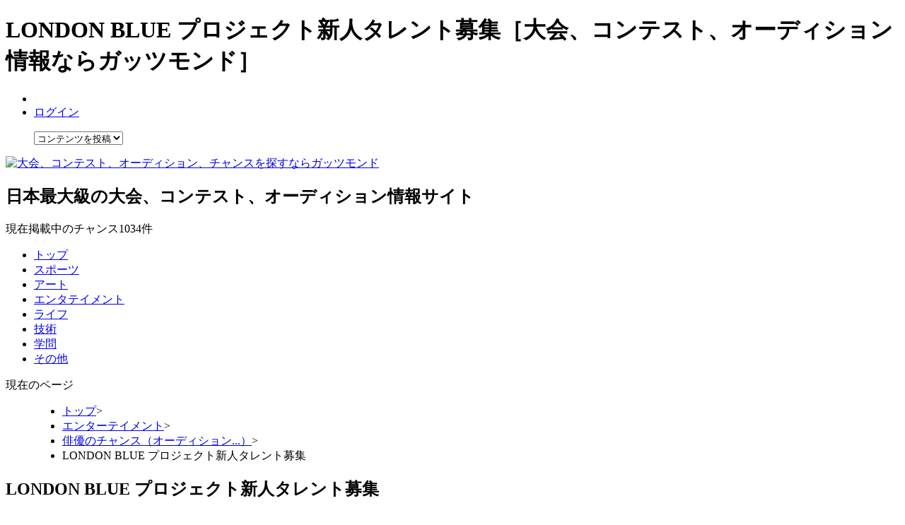

--- FILE ---
content_type: text/html; charset=UTF-8
request_url: http://guts-mond.com/c/_304
body_size: 23558
content:
<!DOCTYPE html PUBLIC "-//W3C//DTD XHTML 1.0 Transitional//EN" "http://www.w3.org/TR/xhtml1/DTD/xhtml1-transitional.dtd">
<html xmlns="http://www.w3.org/1999/xhtml">
<html xmlns:og="http://ogp.me/ns#" xmlns:mixi="http://mixi-platform.com/ns#">
<head>
<meta http-equiv="Content-Type" content="text/html; charset=UTF-8" />
<title>LONDON BLUE プロジェクト新人タレント募集（ガッツモンド）</title>
<meta name="description" content="LONDON BLUE プロジェクト新人タレント募集に関する情報収集、コメント共有などができます。">
<meta name="keywords" content="LONDON BLUE プロジェクト新人タレント募集、俳優、タレント、中央区、大会、コンテスト、オーディション、ガッツモンド">
<!--MIXI用メタタグ-->
<meta property="og:title" content="井関友香、ジュンヤの所属事務所の新人オーディション！ LONDON BLUE プロジェクト新人タレント募集" />
<meta property="og:description" content="井関友香、ジュンヤの所属事務所の新人オーディションです！" />
<link rel="mixi-check-image" type="image/jpeg" href="/image/logo_for_mixi.jpg" />

<script src="../../js/jquery-1.3.2.js" type="text/javascript"></script>
<script src="../../js/jquery.selectable.js" type="text/javascript"></script>
<script src="../../js/jquery.selectable_2.js" type="text/javascript"></script>
<script src="../../js/tab_test.js" type="text/javascript"></script>
<script src="../../js/jquery.treeview.js" type="text/javascript"></script>
<script src="../../js/jquery.maketake.js" type="text/javascript"></script>
<script src="../../js/jquery.dependent.js" type="text/javascript"></script>
<script src="../../js/thickbox/thickbox.js" type="text/javascript"></script>
<script src="../../js/easySlider1.5.js" type="text/javascript"></script>
<script src="../../js/c_detail.js" type="text/javascript"></script>
<script src="../../js/meyasubako.js" type="text/javascript"></script>
<script type="text/javascript">
<!-- 
  limitM=98; //最大文字数
  limitS=1; //最小文字数
function mojilen(str){
  val=str.length;
  
     }
//-->
</script>
<link href="../../css/template.css" rel="stylesheet" type="text/css" />
<link href="../../js/thickbox/thickbox.css" rel="stylesheet" type="text/css" />
<link href="../../css/renew.css" rel="stylesheet" type="text/css" />
<script type="text/javascript">

  var _gaq = _gaq || [];
  _gaq.push(['_setAccount', 'UA-16016506-1']);
  _gaq.push(['_trackPageview']);

  (function() {
    var ga = document.createElement('script'); ga.type = 'text/javascript'; ga.async = true;
    ga.src = ('https:' == document.location.protocol ? 'https://ssl' : 'http://www') + '.google-analytics.com/ga.js';
    var s = document.getElementsByTagName('script')[0]; s.parentNode.insertBefore(ga, s);
  })();

</script>
</head>

<body>
<!--ヘッダー開始-->
<div id="header">
<div id="header2">
<div id="headerUp" class="clearfix">
<div id="headerUL">
<h1>LONDON BLUE プロジェクト新人タレント募集［大会、コンテスト、オーディション情報ならガッツモンド］</h1>
<ul id="headMenu">
<li><!--<a href="/gutsmond_is">ガッツモンドとは？</a>--></li>
<li><a href="/login">ログイン</a></li></ul>
<!--headerUL--></div>
<div id="headerUr">
<dl id="callbacks">
<dd>
		          <select id="callback" name="callback" class="callback">
            <option value="">コンテンツを投稿</option>
            <option value="/gutsmond/chance/chance_regist.php">チャンスを投稿</option>
           </select>
        </dd>
</dl>
<!--headerUr--></div>
<!--headerUp--></div>

<div id="headerMi" class="clearfix">
<div id="headerMl">
<p><a href="/"><img src="/image/mLogo.png" alt="大会、コンテスト、オーディション、チャンスを探すならガッツモンド" width="242" height="50"></a></p>
<!--headerMl--></div>
<div id="headerMc">
<h2 id="site_intr">日本最大級の大会、コンテスト、オーディション情報サイト</h2>
<p id="all_count">現在掲載中のチャンス<span>1034</span>件</p>
<!--headerMc--></div>
<!--headerMi--></div>

<div id="headerBo">
<ul class="gMenu">
<li id="menuTop"><a href="/">トップ</a></li>
<li id="menuSports"><a href="/1">スポーツ</a></li>
<li id="menuArt"><a href="/2">アート</a></li>
<li id="menuEnter"><a href="/3">エンタテイメント</a></li>
<li id="menuLife"><a href="/4">ライフ</a></li>
<li id="menuSkill"><a href="/5">技術</a></li>
<li id="menuStudy"><a href="/6">学問</a></li>
<li id="menuOther"><a href="/7">その他</a></li>
</ul>
<!--headerBo--></div>

<!--header2--></div>
<!--header--></div>
<!--ヘッダー終了-->

<!--メインコンテンツ部分-->
<div id="page">
<!--ガイド開始-->
<div id="guide">     
   <dl class="locus">
   <dt>現在のページ</dt>
   <dd>
     <ul>
       <li><a href="/">トップ</a><span class="arrow">&gt;</span></li>
       <li><a href="/3">エンターテイメント</a><span class="arrow">&gt;</span></li><li><a href="/3-28">俳優のチャンス（オーディション...）</a><span class="arrow">&gt;</span></li>       <li>LONDON BLUE プロジェクト新人タレント募集</li>
     </ul>
   </dd>
  </dl>
 
<!--guide--></div>
<!--ガイド終了-->

<div id="mainContent" class="clearfix">
<div id="cHead"></div>
<div id="chanceContent" class="clearfix">
<div id="chanceFace" class="clearfix">
<div id="cTitleArea" class="clearfix">
<!-- google_ad_section_start -->
<h2 id="titleC">LONDON BLUE プロジェクト新人タレント募集</h2>
<!-- google_ad_section_end -->
<ul class="titleU clearfix">
<li id="tTwitter"><a href="http://twitter.com/share" class="twitter-share-button" data-count="horizontal" data-lang="ja" data-text="LONDON BLUE プロジェクト新人タレント募集">Tweet</a>
<script type="text/javascript" src="http://platform.twitter.com/widgets.js"></script></li>
<li id="tTwitter"><a href="http://mixi.jp/share.pl" class="mixi-check-button" data-key="159f8ec4d35a2704742a68df346050c840b4104c">Check</a>
    <script type="text/javascript" src="http://static.mixi.jp/js/share.js"></script></li>
<li id="tVoteA"><span class="tUNum">1</span>人</li>
<li id="tView"><span class="tUNum">4104</span>人</li>
<!--<li id="tFavor">お気に入り</li>-->
<li>
<script type="text/javascript">
  AddClipsUrl    = location.href;
  AddClipsTitle  = document.title;
  AddClipsId = '116906AD5A6C6';
  AddClipsBcolor='#0080FF';
  AddClipsNcolor='#7AB1F5';
  AddClipsTcolor='#FFFFFF';
  AddClipsType='1';
  AddClipsVerticalAlign='middle'; 
  AddClipsDefault='bookmark'; 
</script>
<script type="text/javascript" src="http://js.addclips.org/v2/addclips.js" charset="utf-8">
</script>

</li>
</ul>
<!--cTitleArea--></div>

<div id="cFaceL">
<div class="IdCLU"><img src="/gutsmond/chance/chance_image/img/304_372.jpg"><!--IdCLU--></div>
<div id="cRemarks">
<div class="attribute">
<p class="rate2">ジャンル:<em class="num2">俳優、タレント</em></p>
<p class="rate2">属性:<em class="num2">オーディション</em></p>
<!--attribute--></div>
<div class="attribute">
<p class="rate2">投稿:<em class="num2">2010-03-27</em></p>
<p class="rate8">by:<a href="/member/_60"><em class="num2">guts-mond</em></a></p>
<!--attribute--></div>
<!--cRemarks--></div>
<!--cFaceL---></div>

<div id="cFaceR">
<p id="catchS">井関友香、ジュンヤの所属事務所の新人オーディション！</p>
<table class="cFaceTable">
<tbody>
<tr>
<th><img src="/image/prize.gif" width="29" height="31" alt="賞・賞品" /></th>
<td>
テレビ・映画・雑誌等のメディア、エンターテイメントの世界で活躍できるかも！？</td>
</tr>
<tr>
<th><img src="/image/calender.gif" width="27" height="27" alt="開催日程" /></th>
<td>随時開催<br />(主催者にお問い合わせ下さい)</td>
</tr>
<tr>
<th><img src="/image/compas.gif" width="29" height="29" alt="開催場所" /></th>
<td>公募開催(東京都 中央区)<br />株式会社ＬＯＮＤＯＮ　ＢＬＵＥ　プロジェクト</td>
</tr>
</tbody>
</table>
<div class="palaEx">
<img src="/image/ex_1.gif" width="41" height="15" alt="未経験" /><img src="/image/ex_5.gif" width="41" height="15" alt="初心者" /><img src="/image/ex_9.gif" width="41" height="15" alt="中級者" /><img src="/image/ex_11.gif" width="41" height="15" alt="上級者" /><img src="/image/ex_13.gif" width="41" height="15" alt="達人" /><!--palaEx--></div>
<div class="palaAge">
<img src="/image/age_2.gif" width="41" height="15" alt="キッズ" /><img src="/image/age_4.gif" width="41" height="15" alt="中高生" /><img src="/image/age_6.gif" width="41" height="15" alt="大学生" /><img src="/image/age_7.gif" width="41" height="15" alt="アダルト" /><img src="/image/age_9.gif" width="41" height="15" alt="シニア" /><!--palaAge--></div>
<div class="palaUnit">
<img src="/image/unit_2.gif" width="41" height="15" alt="個人" /><img src="/image/unit_3.gif" width="41" height="15" alt="" /><img src="/image/unit_5.gif" width="41" height="15" alt="どちらでも" /><img src="/image/unit_7.gif" width="41" height="15" alt="" /><img src="/image/unit_9.gif" width="41" height="15" alt="団体" /><!--palaUnit--></div>
<!--cFaceR---></div>
<!--chanceFace--></div>

<div id="chanceData" class="clearfix">
<div class="cHeadD">
<h2 class="headLine">LONDON BLUE プロジェクト新人タレント募集の概要</h2>
<!--cHeadD--></div>
<h3 id="cData">LONDON BLUE プロジェクト新人タレント募集のチャンス詳細データ</h3>
<table class="cTableData">
<tbody>
<tr>
<th id="headTH">チャンス紹介</th>
<td id="headTD">
井関友香、ジュンヤの所属事務所の新人オーディションです！</td>
</tr>
<tr>
<th>賞品</th>
<td>テレビ・映画・雑誌等のメディア、エンターテイメントの世界で活躍できるかも！？</td>
</tr>
<tr>
<th>参加資格</th>
<td>１０歳から２４歳までの健康な男女。<br />
経験は問いません。</td>
</tr>
<tr>
<th>参加費用</th>
<td>無料</td>
</tr>
<tr>
<th>開催日程</th>
<td>
	随時開催<br />(主催者にお問い合わせ下さい)</td>
</tr>
<tr>
<th>応募受付期間</th>
<td>
	ただいま受付中<br />(主催者の都合により随時受付終了)</td>
</tr>
<tr>
<th>開催場所</th>
<td>公募開催(東京都 中央区)<br />株式会社ＬＯＮＤＯＮ　ＢＬＵＥ　プロジェクト</td>
</tr>
<tr>
<th>主催者</th>
<td>株式会社ＬＯＮＤＯＮ　ＢＬＵＥ　プロジェクト </td>
</tr>
<tr>
<th>ホームページ</th>
  <td class="onClick"><a href="http://london-blue.jp/londonblue_010.htm" target="_blank">http://london-blue.jp/londonblue_010.htm</a>
</td>
</tr>
<tr>
<th>補足情報</th>
<td>【応募先】<br />
〒103-0026<br />
東京都中央区日本橋兜町22-5-202<br />
株式会社ＬＯＮＤＯＮ　ＢＬＵＥプロジェクト</td>
</tr>
<tr>
</tbody>
</table>
<!--chanceData--></div>

<!--チャンスアクション部分開始-->
<div id="cAction" class="clearfix">
<h2 id="voteCT">LONDON BLUE プロジェクト新人タレント募集を評価して下さい</h2>
<div id="actionV">
<ul class="voteArea">
<li><button id="voteFun" onclick="vote(this);" value="1"></button>×<span id="funCount">1</span></li>
<li><button id="voteBore" onclick="vote(this);" value="2"></button>×<span id="boreCount">0</span></li>
</ul>
<p id="oneCVote">ワンクリックで簡単投票</p>
<!--actionV--></div>
<div id="actionF">
<a id="favAct0" class="favAct1" href="javascript:void(0);" onclick="favAct();">お気に入り</a>
<!--actionF--></div>
<div id="actionRepo">
<a id="rFlag" href="javascript:void(0);" onclick="flaAct();">通報</a>
<!--actionRepo--></div>
<div id="actionTwi">
<p><a href="http://twitter.com/share" class="twitter-share-button" data-count="horizontal" data-lang="ja" data-text="LONDON BLUE プロジェクト新人タレント募集">Tweet</a>
<script type="text/javascript" src="http://platform.twitter.com/widgets.js"></script></p>
<!--actionTwi--></div>
<!--cAction--></div>
<!--チャンスアクション部分終了-->


<div id="chanceComent"><div class="cHeadD">
<h2 class="headLine">LONDON BLUE プロジェクト新人タレント募集に対するみんなのコメント</h2></div>
<div id="comentBord" class="clearfix">
<ul class="comeList">

<li>
<div class="comeLP clearfix">
<div class="comeImgL">
<img src="/gutsmond/m_info/myinfo/img/no_image_56.png"/>
<!--comeImgL--></div>
<div class="comeTxtL">
<div class="comeTxtLU">
<p>LONDON BLUE プロジェクト新人タレント募集について気になることや、体験記など自由にコメントしてね♪<!--このコメント欄が秘める無限の可能性を大袈裟にまとめた動画も用意したからよかったら見てね♪--></p>
<!--comeTxtLU--></div>
<div class="comeTxtB">
<!--comeTxtB--></div>

<div class="cRemaL">
<ul class="comeRemark">
<li>ガッツモンド</li>
<li>From&nbsp;gutsmond</li>
<li>2010-03-27 20:36:17</li>
</ul>
<!--cRemaL--></div>
<div class="comeBL clearfix">
<!--comeBL--></div>

<!--comeTxtL--></div>
<!--comeLP--></div>
</li>
	

</ul>

<div class="comePArea">

<div class="comePWhi"><p class="wriBG"><a href="/c/_304?login=1">ガッツモンドにログインしてコメントを書く</a></p><!--comePWhi--></div><!--comePArea--></div>



<!--comentBord--></div>
<!--chanceComent--></div>

<!--関連アイテム開始-->
<div id="relItem">
<div class="cHeadD">
<h2 class="headLine">LONDON BLUE プロジェクト新人タレント募集と関連したアイテム</h2>
<!--cHeadD--></div>
<div id="relISlide" class="clearfix">

<!--関連アイテムロジック単品開始-->
<div id="container3">
<!--関連アイテム繰り返し開始。関連アイテムのロジック（アマゾン画像）＝ボックス4-->

				<div class="sliBox4">
				<div class="sliImg4">
				<img src="http://g-ecx.images-amazon.com/images/G/09/icons/electronics/no-image-ce._V45728797_AA100_.gif" width="100" height="100" />
				<!--sliImg4--></div>
				<p class="logiAp">高身長グッズの売れ筋を</p>
				<p id="afiAma" class="afiCList"><a href="http://www.amazon.co.jp/gp/redirect.html?ie=UTF8&location=http%3A%2F%2Fwww.amazon.co.jp%2Fs%3Fie%3DUTF8%26redirect%3Dtrue%26ref_%3Dsr_nr_i_1%26keywords%3D%25E8%25BA%25AB%25E9%2595%25B7%26qid%3D1296708841%26rh%3Dk%253A%25E8%25BA%25AB%25E9%2595%25B7%252Ci%253Ahpc&tag=gutsmond-22&linkCode=ur2&camp=247&creative=7399" target="_blank">アマゾンでチェック</a><img src="https://www.assoc-amazon.jp/e/ir??t=gutsmond-22&l=ur2&o=9" width="1" height="1" border="0" alt="" style="border:none !important; margin:0px !important;" /></p>
				<p id="afiRaku" class="afiCList"><a href="http://pt.afl.rakuten.co.jp/c/0d39619c.d1a48db7/?url=http%3a%2f%2fsearch.rakuten.co.jp%2fsearch%2fmall%2f%25E8%25BA%25AB%25E9%2595%25B7%2b%25E3%2582%25B5%25E3%2583%2597%25E3%2583%25AA%25E3%2583%25A1%25E3%2583%25B3%25E3%2583%2588%2f-%2fp.1-s.5-sf.0-st.A-v.2%3fx%3d0&scid=af_ich_link_urltxt_pc" target="_blank">楽天でチェック</a></p>
				
				<!--sliBox4--></div>
<!--関連アイテム繰り返し開始。関連アイテムのロジック（アマゾン画像）＝ボックス4-->
<!--container3--></div>
<!--関連アイテムロジック単品終了-->

<!--relISlide--></div>
<!--relItem--></div>
<!--関連アイテム終了-->

<!--関連チャンス開始-->
<div id="relChance">
<div class="cHeadD">
<h2 class="headLine">LONDON BLUE プロジェクト新人タレント募集と関連したチャンス</h2>
<!--cHeadD--></div>
<div id="relCSlide" class="clearfix">
<div id="container1">
<div id="slider1"><ul>
<!--関連チャンス繰り返し開始。関連チャンスのボックスは1のみ。-->

<li><div class="sliBanner">			<div class="sliBox1">
			<div class="sliImg1">
			<img src="/gutsmond/chance/chance_image/img/6579_372.jpg" width="100" height="75" />
			<!--sliImg1--></div>
			<p><a href="/c/_6579">【未経験者可】新人タレント・役者発掘オーディション開催！</a></p>
			<!--sliBox1--></div>			<div class="sliBox1">
			<div class="sliImg1">
			<img src="/gutsmond/chance/chance_image/img/5893_372.png" width="100" height="75" />
			<!--sliImg1--></div>
			<p><a href="/c/_5893">パフォーミングアーツチェリッシュ新人発掘オーディション！！</a></p>
			<!--sliBox1--></div>			<div class="sliBox1">
			<div class="sliImg1">
			<img src="/gutsmond/chance/chance_image/img/5892_372.png" width="100" height="75" />
			<!--sliImg1--></div>
			<p><a href="/c/_5892">A-Team Group KIDS AUDITION 2011</a></p>
			<!--sliBox1--></div><!--sliBanner--></div></li><li><div class="sliBanner">			<div class="sliBox1">
			<div class="sliImg1">
			<img src="/gutsmond/chance/chance_image/img/5891_372.png" width="100" height="75" />
			<!--sliImg1--></div>
			<p><a href="/c/_5891">エーチームグループオーディション2011</a></p>
			<!--sliBox1--></div>			<div class="sliBox1">
			<div class="sliImg1">
			<img src="/gutsmond/chance/chance_image/img/5103_372.jpg" width="100" height="75" />
			<!--sliImg1--></div>
			<p><a href="/c/_5103">ルート　子役・俳優募集</a></p>
			<!--sliBox1--></div>			<div class="sliBox1">
			<div class="sliImg1">
			<img src="/gutsmond/chance/chance_image/img/5088_372.jpg" width="100" height="75" />
			<!--sliImg1--></div>
			<p><a href="/c/_5088">ミーアンドハー　新人俳優募集</a></p>
			<!--sliBox1--></div><!--sliBanner--></div></li><li><div class="sliBanner">			<div class="sliBox1">
			<div class="sliImg1">
			<img src="/gutsmond/chance/chance_image/img/5086_372.jpg" width="100" height="75" />
			<!--sliImg1--></div>
			<p><a href="/c/_5086">マックスプロモート　新人募集</a></p>
			<!--sliBox1--></div>			<div class="sliBox1">
			<div class="sliImg1">
			<img src="/gutsmond/chance/chance_image/img/5074_372.jpg" width="100" height="75" />
			<!--sliImg1--></div>
			<p><a href="/c/_5074">フレッシュハーツ　俳優・女優募集</a></p>
			<!--sliBox1--></div>			<div class="sliBox1">
			<div class="sliImg1">
			<img src="/gutsmond/chance/chance_image/img/5073_372.jpg" width="100" height="75" />
			<!--sliImg1--></div>
			<p><a href="/c/_5073">ブレス　俳優・モデルオーディション</a></p>
			<!--sliBox1--></div><!--sliBanner--></div></li><li><div class="sliBanner">			<div class="sliBox1">
			<div class="sliImg1">
			<img src="/gutsmond/chance/chance_image/img/5071_372.jpg" width="100" height="75" />
			<!--sliImg1--></div>
			<p><a href="/c/_5071">ブルーシャトル　タレント募集</a></p>
			<!--sliBox1--></div>			<div class="sliBox1">
			<div class="sliImg1">
			<img src="/gutsmond/chance/chance_image/img/5070_372.jpg" width="100" height="75" />
			<!--sliImg1--></div>
			<p><a href="/c/_5070">フリップアップ　新人タレント募集</a></p>
			<!--sliBox1--></div>			<div class="sliBox1">
			<div class="sliImg1">
			<img src="/gutsmond/chance/chance_image/img/5069_372.jpg" width="100" height="75" />
			<!--sliImg1--></div>
			<p><a href="/c/_5069">フリースタイル　タレント・アーティスト募集</a></p>
			<!--sliBox1--></div><!--sliBanner--></div></li><li><div class="sliBanner">			<div class="sliBox1">
			<div class="sliImg1">
			<img src="/gutsmond/chance/chance_image/img/5067_372.jpg" width="100" height="75" />
			<!--sliImg1--></div>
			<p><a href="/c/_5067">プラネット・ブルー　新人タレント大募集</a></p>
			<!--sliBox1--></div>			<div class="sliBox1">
			<div class="sliImg1">
			<img src="/gutsmond/chance/chance_image/img/5056_372.jpg" width="100" height="75" />
			<!--sliImg1--></div>
			<p><a href="/c/_5056">渋谷プロダクション　役者募集</a></p>
			<!--sliBox1--></div>			<div class="sliBox1">
			<div class="sliImg1">
			<img src="/gutsmond/chance/chance_image/img/5054_372.jpg" width="100" height="75" />
			<!--sliImg1--></div>
			<p><a href="/c/_5054">ファンタイム　アーティスト募集</a></p>
			<!--sliBox1--></div><!--sliBanner--></div></li>
<!--関連チャンス繰り返し終了-->

</ul><!--slider1--></div><!--container1--></div>
<!--relCSlide--></div>
<p class="relCAll"><a href="/3-28">▶関連チャンスを全て見る</a></p>
<!--relChance--></div>
<!--関連チャンス終了-->

<!--chanceContent--></div>
<div id="cBottom"></div>
<!--
<div id="subContent">
<!--関連部分の抜き出し-->
<!--subContent--</div>
-->
<div id="guideU">
   <dl class="locus">
   <dt>現在のページ</dt>
   <dd>
     <ul>
       <li><a href="/">トップ</a><span class="arrow">&gt;</span></li>
       <li><a href="/3">エンターテイメント</a><span class="arrow">&gt;</span></li><li><a href="/3-28">俳優のチャンス（オーディション...）</a><span class="arrow">&gt;</span></li>       <li>LONDON BLUE プロジェクト新人タレント募集</li>
     </ul>
   </dd>
  </dl>
<!--guideU--></div>

<!--mainContent--></div>
<div id="sideContent" class="clearfix">
<p class="twiFoll"><a href="http://twitter.com/#!/gutsmond" target="_blank"><img src="/image/twitter.gif"></a></p><div class="google">
<div class="gooTex">
<script type="text/javascript"><!--
google_ad_client = "pub-8513779778418796";
/* 250x250, 作成済み 10/10/09 */
google_ad_slot = "5446396329";
google_ad_width = 250;
google_ad_height = 250;
//-->
</script>
<script type="text/javascript"
src="http://pagead2.googlesyndication.com/pagead/show_ads.js">
</script>
<!--gooTex--></div>


<div class="gooTex">
<script type="text/javascript"><!--
google_ad_client = "pub-8513779778418796";
/* 250x250, 作成済み 10/10/09 */
google_ad_slot = "5934773135";
google_ad_width = 250;
google_ad_height = 250;
//-->
</script>
<script type="text/javascript"
src="http://pagead2.googlesyndication.com/pagead/show_ads.js">
</script>
<!--gooTex--></div>
<!--google--></div>
<div id="opinion" class="clearfix">
<div id="opiForm">
	<textarea name="opinion" cols="" rows="" id="opiPut" onClick="if(this.value == this.defaultValue) this.value=''">例）○○のジャンルの情報を充実して欲しい</textarea>
<div id="opiButton">
<input name="" type="button" value="送信" onclick="opini();">
<!--opiButton--></div>
<!--opiForm--></div>
<!--opinion--></div>


	
<!--sideContent--></div>
    <div id="footer" class="clearfix">
<div id="footerCenter" class="clearfix">
  <ul>
    <li class="footer_title onClick"><a href="http://591.co.jp/" target="_blank">運営会社</a></li>
    <li class="footer_title"><a href="/rule">利用規約</a></li>
    <li class="footer_title"><a href="/privacy">個人情報保護方針</a></li>
    <li class="footer_title"><a href="/links">リンク集</a></li>
    <li class="footer_title"><a href="https://ze-ssan.com/">Zessan 口コミレビューアプリ</a></li>
  </ul>
<!--footerCenter--></div>
<div id="ctg_box">
<ul>

</ul>
<!--ctg_box--></div>
<div id="privacy_box">
<p class="p_sentence">ガッツモンドに表示している、大会、コンテスト、オーディション情報は、当社が当該企業のホームページより取得してきた情報となります。著作権等は、全て当該企業に帰属します。</p>
<!--privacy_box--></div>
<!--div#footer--></div>
<!--page--></div>
<button class="nonDis" id="chId" value="304"></button>
</body>
</html>

--- FILE ---
content_type: text/html; charset=utf-8
request_url: https://www.google.com/recaptcha/api2/aframe
body_size: 268
content:
<!DOCTYPE HTML><html><head><meta http-equiv="content-type" content="text/html; charset=UTF-8"></head><body><script nonce="-PrmL3Q1WkrgkBMF6M-AFQ">/** Anti-fraud and anti-abuse applications only. See google.com/recaptcha */ try{var clients={'sodar':'https://pagead2.googlesyndication.com/pagead/sodar?'};window.addEventListener("message",function(a){try{if(a.source===window.parent){var b=JSON.parse(a.data);var c=clients[b['id']];if(c){var d=document.createElement('img');d.src=c+b['params']+'&rc='+(localStorage.getItem("rc::a")?sessionStorage.getItem("rc::b"):"");window.document.body.appendChild(d);sessionStorage.setItem("rc::e",parseInt(sessionStorage.getItem("rc::e")||0)+1);localStorage.setItem("rc::h",'1769056150705');}}}catch(b){}});window.parent.postMessage("_grecaptcha_ready", "*");}catch(b){}</script></body></html>